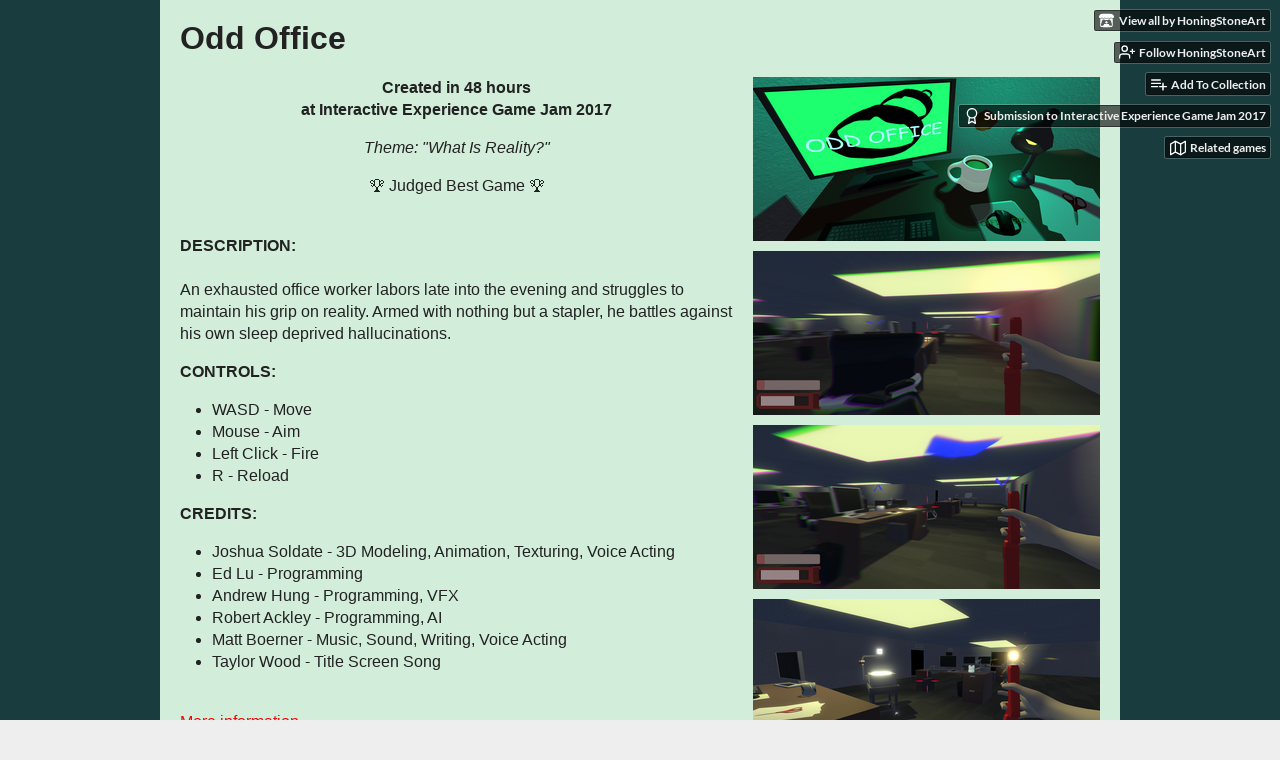

--- FILE ---
content_type: text/html
request_url: https://honingstoneart.itch.io/odd-office
body_size: 6581
content:
<!DOCTYPE HTML><html lang="en"><head><meta charset="UTF-8"/><meta content="#193d3f" name="theme-color"/><meta content="https://img.itch.zone/aW1hZ2UvMTkxMjYyLzg5NzUwOS5wbmc=/original/JPB3ZU.png" property="og:image"/><link href="https://img.itch.zone/aW1hZ2UvMTkxMjYyLzg5NzUwOS5wbmc=/32x32%23/8WJMNJ.png" type="image/png" rel="icon"/><meta content="itch.io" property="og:site_name"/><meta content="4503599627724030" property="twitter:account_id"/><meta content="Survive your shift against your own imagination" property="og:description"/><meta content="Survive your shift against your own imagination" name="description"/><meta content="width=device-width, initial-scale=1" name="viewport"/><meta content="games/191262" name="itch:path"/><meta content="@itchio" name="twitter:site"/><meta content="Odd Office by HoningStoneArt, chipfunk89, Robert Ackley, chaosed0" name="twitter:title"/><meta content="Survive your shift against your own imagination. Available for Windows, macOS" name="twitter:description"/><meta content="summary_large_image" name="twitter:card"/><meta content="https://img.itch.zone/aW1hZ2UvMTkxMjYyLzg5NzUwOS5wbmc=/508x254%23mb/iVllVi.png" property="twitter:image"/><meta content="https://honingstoneart.itch.io/odd-office" name="twitter:url"/><script type="application/ld+json">{"@type":"BreadcrumbList","itemListElement":[{"@type":"ListItem","position":1,"item":{"@id":"https:\/\/itch.io\/games","name":"Games"}},{"@type":"ListItem","position":2,"item":{"@id":"https:\/\/itch.io\/games\/genre-action","name":"Action"}},{"@type":"ListItem","position":3,"item":{"@id":"https:\/\/itch.io\/games\/free","name":"Free"}}],"@context":"http:\/\/schema.org"}</script><script type="application/ld+json">{"@context":"http:\/\/schema.org\/","name":"Odd Office","description":"Survive your shift against your own imagination","@type":"Product"}</script><title>Odd Office by HoningStoneArt, chipfunk89, Robert Ackley, chaosed0</title><meta name="csrf_token" value="WyJzQ1hvIiwxNzY5MTIzMDU5LCJSNXdqNHc1YWIyMTVFSjYiXQ==.nF6og49xkhpi+SIxnJc0VT1DzxA=" /><link rel="stylesheet" href="https://static.itch.io/game.css?1769035976"/><script type="text/javascript">window.itchio_translations_url = 'https://static.itch.io/translations';</script><script src="https://static.itch.io/lib.min.js?1769035976" type="text/javascript"></script><script src="https://static.itch.io/bundle.min.js?1769035976" type="text/javascript"></script><script src="https://static.itch.io/lib/jquery.maskMoney.js" type="text/javascript"></script><script id="lib_react_src" data-src="https://static.itch.io/react.min.js?1769035976"></script><script src="https://static.itch.io/game.min.js?1769035976" type="text/javascript"></script><script type="text/javascript">I.current_user = null;I.subdomain = true;</script><script type="text/javascript">if (!window.location.hostname.match(/localhost/)) {      window.dataLayer = window.dataLayer || [];
      function gtag(){dataLayer.push(arguments);}
      gtag('js', new Date());
      gtag('config', "G-36R7NPBMLS", {});
      (function(d, t, s, m) {
        s = d.createElement(t);
        s.src = "https:\/\/www.googletagmanager.com\/gtag\/js?id=G-36R7NPBMLS";
        s.async = 1;
        m = d.getElementsByTagName(t)[0];
        m.parentNode.insertBefore(s, m);
      })(document, "script");
      }</script><style id="game_theme" type="text/css">:root{--itchio_ui_bg: #2d3535;--itchio_ui_bg_dark: #272e2f}.wrapper{--itchio_font_family: sans-serif;--itchio_bg_color: #193d3f;--itchio_bg2_color: rgba(210, 238, 218, 1);--itchio_bg2_sub: #bbd7c3;--itchio_text_color: #222222;--itchio_link_color: #f00707;--itchio_border_color: #a0d2af;--itchio_button_color: #f00707;--itchio_button_fg_color: #ffffff;--itchio_button_shadow_color: #ff2121;background-color:#193d3f;/*! */  /* */}.inner_column{color:#222222;font-family:sans-serif,Lato,LatoExtended,sans-serif;background-color:rgba(210, 238, 218, 1)}.inner_column ::selection{color:#ffffff;background:#f00707}.inner_column ::-moz-selection{color:#ffffff;background:#f00707}.inner_column h1,.inner_column h2,.inner_column h3,.inner_column h4,.inner_column h5,.inner_column h6{font-family:inherit;font-weight:bold;color:inherit}.inner_column a,.inner_column .footer a{color:#f00707}.inner_column .button,.inner_column .button:hover,.inner_column .button:active{background-color:#f00707;color:#ffffff;text-shadow:0 1px 0px #ff2121}.inner_column hr{background-color:#a0d2af}.inner_column table{border-color:#a0d2af}.inner_column .redactor-box .redactor-toolbar li a{color:#f00707}.inner_column .redactor-box .redactor-toolbar li a:hover,.inner_column .redactor-box .redactor-toolbar li a:active,.inner_column .redactor-box .redactor-toolbar li a.redactor-act{background-color:#f00707 !important;color:#ffffff !important;text-shadow:0 1px 0px #ff2121 !important}.inner_column .redactor-box .redactor-toolbar .re-button-tooltip{text-shadow:none}.game_frame{background:#bbd7c3;/*! */  /* */}.game_frame .embed_info{background-color:rgba(210, 238, 218, 0.85)}.game_loading .loader_bar .loader_bar_slider{background-color:#f00707}.view_game_page .reward_row,.view_game_page .bundle_row{border-color:#bbd7c3 !important}.view_game_page .game_info_panel_widget{background:rgba(187, 215, 195, 1)}.view_game_page .star_value .star_fill{color:#f00707}.view_game_page .rewards .quantity_input{background:rgba(240, 246, 241, 1);border-color:rgba(34, 34, 34, 0.5);color:#222222}.view_game_page .right_col{display:block}.game_devlog_page li .meta_row .post_likes{border-color:#bbd7c3}.game_devlog_post_page .post_like_button{box-shadow:inset 0 0 0 1px #a0d2af}.game_comments_widget .community_post .post_footer a,.game_comments_widget .community_post .post_footer .vote_btn,.game_comments_widget .community_post .post_header .post_date a,.game_comments_widget .community_post .post_header .edit_message{color:rgba(34, 34, 34, 0.5)}.game_comments_widget .community_post .reveal_full_post_btn{background:linear-gradient(to bottom, transparent, #d2eeda 50%, #d2eeda);color:#f00707}.game_comments_widget .community_post .post_votes{border-color:rgba(34, 34, 34, 0.2)}.game_comments_widget .community_post .post_votes .vote_btn:hover{background:rgba(34, 34, 34, 0.05)}.game_comments_widget .community_post .post_footer .vote_btn{border-color:rgba(34, 34, 34, 0.5)}.game_comments_widget .community_post .post_footer .vote_btn span{color:inherit}.game_comments_widget .community_post .post_footer .vote_btn:hover,.game_comments_widget .community_post .post_footer .vote_btn.voted{background-color:#f00707;color:#ffffff;text-shadow:0 1px 0px #ff2121;border-color:#f00707}.game_comments_widget .form .redactor-box,.game_comments_widget .form .click_input,.game_comments_widget .form .forms_markdown_input_widget{border-color:rgba(34, 34, 34, 0.5);background:transparent}.game_comments_widget .form .redactor-layer,.game_comments_widget .form .redactor-toolbar,.game_comments_widget .form .click_input,.game_comments_widget .form .forms_markdown_input_widget{background:rgba(240, 246, 241, 1)}.game_comments_widget .form .forms_markdown_input_widget .markdown_toolbar button{color:inherit;opacity:0.6}.game_comments_widget .form .forms_markdown_input_widget .markdown_toolbar button:hover,.game_comments_widget .form .forms_markdown_input_widget .markdown_toolbar button:active{opacity:1;background-color:#f00707 !important;color:#ffffff !important;text-shadow:0 1px 0px #ff2121 !important}.game_comments_widget .form .forms_markdown_input_widget .markdown_toolbar,.game_comments_widget .form .forms_markdown_input_widget li{border-color:rgba(34, 34, 34, 0.5)}.game_comments_widget .form textarea{border-color:rgba(34, 34, 34, 0.5);background:rgba(240, 246, 241, 1);color:inherit}.game_comments_widget .form .redactor-toolbar{border-color:rgba(34, 34, 34, 0.5)}.game_comments_widget .hint{color:rgba(34, 34, 34, 0.5)}.game_community_preview_widget .community_topic_row .topic_tag{background-color:#bbd7c3}.footer .svgicon,.view_game_page .more_information_toggle .svgicon{fill:#222222 !important}
</style></head><body data-host="itch.io" data-page_name="view_game" class=" locale_en game_layout_widget layout_widget no_theme_toggle responsive"><ul id="user_tools" class="user_tools hidden"><li><a class="action_btn view_more" href="https://honingstoneart.itch.io"><svg class="svgicon icon_itchio_new" role="img" viewBox="0 0 262.728 235.452" aria-hidden height="16" version="1.1" width="18"><path d="M31.99 1.365C21.287 7.72.2 31.945 0 38.298v10.516C0 62.144 12.46 73.86 23.773 73.86c13.584 0 24.902-11.258 24.903-24.62 0 13.362 10.93 24.62 24.515 24.62 13.586 0 24.165-11.258 24.165-24.62 0 13.362 11.622 24.62 25.207 24.62h.246c13.586 0 25.208-11.258 25.208-24.62 0 13.362 10.58 24.62 24.164 24.62 13.585 0 24.515-11.258 24.515-24.62 0 13.362 11.32 24.62 24.903 24.62 11.313 0 23.773-11.714 23.773-25.046V38.298c-.2-6.354-21.287-30.58-31.988-36.933C180.118.197 157.056-.005 122.685 0c-34.37.003-81.228.54-90.697 1.365zm65.194 66.217a28.025 28.025 0 0 1-4.78 6.155c-5.128 5.014-12.157 8.122-19.906 8.122a28.482 28.482 0 0 1-19.948-8.126c-1.858-1.82-3.27-3.766-4.563-6.032l-.006.004c-1.292 2.27-3.092 4.215-4.954 6.037a28.5 28.5 0 0 1-19.948 8.12c-.934 0-1.906-.258-2.692-.528-1.092 11.372-1.553 22.24-1.716 30.164l-.002.045c-.02 4.024-.04 7.333-.06 11.93.21 23.86-2.363 77.334 10.52 90.473 19.964 4.655 56.7 6.775 93.555 6.788h.006c36.854-.013 73.59-2.133 93.554-6.788 12.883-13.14 10.31-66.614 10.52-90.474-.022-4.596-.04-7.905-.06-11.93l-.003-.045c-.162-7.926-.623-18.793-1.715-30.165-.786.27-1.757.528-2.692.528a28.5 28.5 0 0 1-19.948-8.12c-1.862-1.822-3.662-3.766-4.955-6.037l-.006-.004c-1.294 2.266-2.705 4.213-4.563 6.032a28.48 28.48 0 0 1-19.947 8.125c-7.748 0-14.778-3.11-19.906-8.123a28.025 28.025 0 0 1-4.78-6.155 27.99 27.99 0 0 1-4.736 6.155 28.49 28.49 0 0 1-19.95 8.124c-.27 0-.54-.012-.81-.02h-.007c-.27.008-.54.02-.813.02a28.49 28.49 0 0 1-19.95-8.123 27.992 27.992 0 0 1-4.736-6.155zm-20.486 26.49l-.002.01h.015c8.113.017 15.32 0 24.25 9.746 7.028-.737 14.372-1.105 21.722-1.094h.006c7.35-.01 14.694.357 21.723 1.094 8.93-9.747 16.137-9.73 24.25-9.746h.014l-.002-.01c3.833 0 19.166 0 29.85 30.007L210 165.244c8.504 30.624-2.723 31.373-16.727 31.4-20.768-.773-32.267-15.855-32.267-30.935-11.496 1.884-24.907 2.826-38.318 2.827h-.006c-13.412 0-26.823-.943-38.318-2.827 0 15.08-11.5 30.162-32.267 30.935-14.004-.027-25.23-.775-16.726-31.4L46.85 124.08c10.684-30.007 26.017-30.007 29.85-30.007zm45.985 23.582v.006c-.02.02-21.863 20.08-25.79 27.215l14.304-.573v12.474c0 .584 5.74.346 11.486.08h.006c5.744.266 11.485.504 11.485-.08v-12.474l14.304.573c-3.928-7.135-25.79-27.215-25.79-27.215v-.006l-.003.002z"/></svg><span class="full_label">View all by HoningStoneArt</span><span class="mobile_label">Creator</span></a></li><li><a class="follow_user_btn action_btn" data-register_action="follow_user" data-unfollow_url="https://honingstoneart.itch.io/-/unfollow?source=game" data-user_id="711585" href="https://itch.io/login" data-follow_url="https://honingstoneart.itch.io/-/follow?source=game"><svg class="svgicon icon_user_plus on_follow" stroke-linecap="round" aria-hidden version="1.1" height="18" role="img" stroke-width="2" viewBox="0 0 24 24" stroke-linejoin="round" fill="none" stroke="currentColor" width="18"><path d="M16 21v-2a4 4 0 0 0-4-4H5a4 4 0 0 0-4 4v2"></path><circle cx="8.5" cy="7" r="4"></circle><line x1="20" y1="8" x2="20" y2="14"></line><line x1="23" y1="11" x2="17" y2="11"></line></svg><svg class="svgicon icon_user_check on_unfollow" stroke-linecap="round" aria-hidden version="1.1" height="18" role="img" stroke-width="2" viewBox="0 0 24 24" stroke-linejoin="round" fill="none" stroke="currentColor" width="18"><path d="M16 21v-2a4 4 0 0 0-4-4H5a4 4 0 0 0-4 4v2"></path><circle cx="8.5" cy="7" r="4"></circle><polyline points="17 11 19 13 23 9"></polyline></svg><span class="on_follow"><span class="full_label">Follow HoningStoneArt</span><span class="mobile_label">Follow</span></span><span class="on_unfollow"><span class="full_label">Following HoningStoneArt</span><span class="mobile_label">Following</span></span></a></li><li><a class="action_btn add_to_collection_btn" href="https://itch.io/login"><svg class="svgicon icon_collection_add2" stroke-linecap="round" aria-hidden version="1.1" height="18" role="img" stroke-width="2" viewBox="0 0 24 24" stroke-linejoin="round" fill="none" stroke="currentColor" width="18"><path d="M 1,6 H 14" /><path d="M 1,11 H 14" /><path d="m 1,16 h 9" /><path d="M 18,11 V 21" /><path d="M 13,16 H 23" /></svg><span class="full_label">Add To Collection</span><span class="mobile_label">Collection</span></a></li><li class="jam_entry"><a class="action_btn" href="https://itch.io/jam/ixgj2017/rate/191262"><svg class="svgicon icon_award" stroke-linecap="round" aria-hidden version="1.1" height="18" role="img" stroke-width="2" viewBox="0 0 24 24" stroke-linejoin="round" fill="none" stroke="currentColor" width="18"><circle cx="12" cy="8" r="7"></circle><polyline points="8.21 13.89 7 23 12 20 17 23 15.79 13.88"></polyline></svg>Submission to Interactive Experience Game Jam 2017</a></li><li><a class="action_btn related_games_btn" target="_blank" data-label="related_btn" href="https://itch.io/games-like/191262/odd-office"><svg class="svgicon icon_map" stroke-linecap="round" aria-hidden version="1.1" height="18" role="img" stroke-width="2" viewBox="0 0 24 24" stroke-linejoin="round" fill="none" stroke="currentColor" width="18"><polygon points="1 6 1 22 8 18 16 22 23 18 23 2 16 6 8 2 1 6"></polygon><line x1="8" y1="2" x2="8" y2="18"></line><line x1="16" y1="6" x2="16" y2="22"></line></svg> <span class="full_label">Related games</span><span class="mobile_label">Related</span></a></li></ul><script type="text/javascript">new I.GameUserTools('#user_tools')</script><div id="wrapper" class="main wrapper"><div id="inner_column" class="inner_column size_large family_sans-serif"><div id="header" class="header"><h1 itemprop="name" class="game_title">Odd Office</h1></div><div id="view_game_6502613" class="view_game_page page_widget base_widget direct_download"><div class="header_buy_row"><p>A downloadable game for Windows and macOS</p><div class="direct_download_row"><button class="button direct_download_btn" type="button"><svg class="svgicon icon_download" stroke-linecap="round" aria-hidden version="1.1" height="22" role="img" stroke-width="2" viewBox="0 0 24 24" stroke-linejoin="round" fill="none" stroke="currentColor" width="22"><path d="M21 15v4a2 2 0 0 1-2 2H5a2 2 0 0 1-2-2v-4"></path><polyline points="7 10 12 15 17 10"></polyline><line x1="12" y1="15" x2="12" y2="3"></line></svg> Download</button></div></div><div class="columns"><div class="left_col column"><div class="formatted_description user_formatted"><p class="text-center"><strong>Created in 48 hours <br>at Interactive Experience Game Jam 2017</strong></p>
<p class="text-center"><em>Theme: &quot;What Is Reality?&quot;</em></p>
<p class="text-center">🏆 Judged Best Game 🏆</p>
<p><strong><br>DESCRIPTION:</strong><br><br>An exhausted&nbsp;office worker labors late into the evening and struggles to maintain his grip on reality. Armed with nothing but a stapler, he battles against his own sleep deprived hallucinations.<br></p>
<p><strong>CONTROLS:<br></strong></p>
<ul><li>WASD - Move</li><li>Mouse - Aim</li><li>Left Click - Fire</li><li>R - Reload</li></ul>
<p><strong>CREDITS:</strong></p>
<ul><li>Joshua Soldate - 3D Modeling, Animation, Texturing, Voice Acting</li><li>Ed Lu - Programming</li><li>Andrew Hung - Programming, VFX</li><li>Robert Ackley - Programming, AI</li><li>Matt Boerner - Music, Sound, Writing, Voice Acting</li><li>Taylor Wood - Title Screen Song</li></ul></div><div class="more_information_toggle"><div class="toggle_row"><a class="toggle_info_btn" href="javascript:void(0)">More information<svg class="svgicon icon_down_tick" role="img" viewBox="0 0 37 20" aria-hidden height="6" version="1.1" width="12"><path d="m2.0858 0c-1.1535 0-2.0858 0.86469-2.0858 1.9331 0 0.5139 0.21354 1.0183 0.38704 1.1881l18.113 16.879 18.112-16.879c0.174-0.1696 0.388-0.674 0.388-1.1879 0-1.0684-0.932-1.9331-2.086-1.9331-0.577 0-1.111 0.23008-1.49 0.57992l-14.924 13.894-14.925-13.893c-0.3777-0.34998-0.9134-0.581-1.4902-0.581z"/></svg></a></div><div class="info_panel_wrapper"><div id="game_info_panel_9011422" class="game_info_panel_widget base_widget"><table><tbody><tr><td>Status</td><td><a href="https://itch.io/games/released">Released</a></td></tr><tr><td>Platforms</td><td><a href="https://itch.io/games/platform-windows">Windows</a>, <a href="https://itch.io/games/platform-osx">macOS</a></td></tr><tr><td>Rating</td><td><div itemprop="aggregateRating" itemscope tabindex="0" class="aggregate_rating" itemtype="http://schema.org/AggregateRating" data-tooltip="3.50 average rating from 2 total ratings"><div class="star_value" content="3.5" itemprop="ratingValue"><span class="screenreader_only">Rated 3.5 out of 5 stars</span><div class="star_fill" style="width: 70.00000%"><span aria-hidden="true" class="star icon-star"></span><span aria-hidden="true" class="star icon-star"></span><span aria-hidden="true" class="star icon-star"></span><span aria-hidden="true" class="star icon-star"></span><span aria-hidden="true" class="star icon-star"></span></div><div class="star_holes"><span aria-hidden="true" class="star icon-star2"></span><span aria-hidden="true" class="star icon-star2"></span><span aria-hidden="true" class="star icon-star2"></span><span aria-hidden="true" class="star icon-star2"></span><span aria-hidden="true" class="star icon-star2"></span></div></div><span itemprop="ratingCount" content="2" class="rating_count">(2<span class="screenreader_only"> total ratings</span>)</span></div></td></tr><tr><td>Authors</td><td><a href="https://honingstoneart.itch.io">HoningStoneArt</a>, <a href="https://chipfunk89.itch.io">chipfunk89</a>, <a href="https://ackleyrc.itch.io">Robert Ackley</a>, <a href="https://chaosed0.itch.io">chaosed0</a></td></tr><tr><td>Genre</td><td><a href="https://itch.io/games/genre-action">Action</a>, <a href="https://itch.io/games/genre-shooter">Shooter</a></td></tr><tr><td>Tags</td><td><a href="https://itch.io/games/tag-dark">Dark</a>, <a href="https://itch.io/games/tag-first-person">First-Person</a>, <a href="https://itch.io/games/tag-fps">FPS</a>, <a href="https://itch.io/games/tag-weird">weird</a></td></tr></tbody></table></div></div></div><div class="uploads"><h2 id="download">Download</h2><div id="upload_list_3316151" class="upload_list_widget base_widget"><div class="upload"><a href="javascript:void(0);" class="button download_btn" data-upload_id="743639">Download</a><div class="info_column"><div class="upload_name"><strong class="name" title="Odd Office (Windows)">Odd Office (Windows)</strong> <span class="file_size"><span>33 MB</span></span> <span class="download_platforms"><span aria-hidden="true" title="Download for Windows" class="icon icon-windows8"></span> </span></div></div></div><div class="upload"><a href="javascript:void(0);" class="button download_btn" data-upload_id="675552">Download</a><div class="info_column"><div class="upload_name"><strong class="name" title="Odd Office (Mac)">Odd Office (Mac)</strong> <span class="file_size"><span>49 MB</span></span> <span class="download_platforms"><span aria-hidden="true" title="Download for macOS" class="icon icon-apple"></span> </span></div></div></div></div></div></div><div class="right_col column"><div class="video_embed"></div><div class="screenshot_list"><a target="_blank" href="https://img.itch.zone/aW1hZ2UvMTkxMjYyLzg5NzUyMC5wbmc=/original/DQ3yvS.png" data-image_lightbox="true"><img class="screenshot" src="https://img.itch.zone/aW1hZ2UvMTkxMjYyLzg5NzUyMC5wbmc=/347x500/kIk6do.png" data-screenshot_id="897520" srcset="https://img.itch.zone/aW1hZ2UvMTkxMjYyLzg5NzUyMC5wbmc=/347x500/kIk6do.png 1x, https://img.itch.zone/aW1hZ2UvMTkxMjYyLzg5NzUyMC5wbmc=/794x1000/WZSEKJ.png 2x"/></a><a target="_blank" href="https://img.itch.zone/aW1hZ2UvMTkxMjYyLzg5NzUxNS5wbmc=/original/R%2B2lXt.png" data-image_lightbox="true"><img class="screenshot" src="https://img.itch.zone/aW1hZ2UvMTkxMjYyLzg5NzUxNS5wbmc=/347x500/4fx1X7.png" data-screenshot_id="897515" srcset="https://img.itch.zone/aW1hZ2UvMTkxMjYyLzg5NzUxNS5wbmc=/347x500/4fx1X7.png 1x, https://img.itch.zone/aW1hZ2UvMTkxMjYyLzg5NzUxNS5wbmc=/794x1000/zZVpyK.png 2x"/></a><a target="_blank" href="https://img.itch.zone/aW1hZ2UvMTkxMjYyLzg5NzUxOC5wbmc=/original/Z5iQqG.png" data-image_lightbox="true"><img class="screenshot" src="https://img.itch.zone/aW1hZ2UvMTkxMjYyLzg5NzUxOC5wbmc=/347x500/NP8TrQ.png" data-screenshot_id="897518" srcset="https://img.itch.zone/aW1hZ2UvMTkxMjYyLzg5NzUxOC5wbmc=/347x500/NP8TrQ.png 1x, https://img.itch.zone/aW1hZ2UvMTkxMjYyLzg5NzUxOC5wbmc=/794x1000/G%2BwAv8.png 2x"/></a><a target="_blank" href="https://img.itch.zone/aW1hZ2UvMTkxMjYyLzg5NzUxOS5wbmc=/original/HNq80T.png" data-image_lightbox="true"><img class="screenshot" src="https://img.itch.zone/aW1hZ2UvMTkxMjYyLzg5NzUxOS5wbmc=/347x500/uZ0B%2Fq.png" data-screenshot_id="897519" srcset="https://img.itch.zone/aW1hZ2UvMTkxMjYyLzg5NzUxOS5wbmc=/347x500/uZ0B%2Fq.png 1x, https://img.itch.zone/aW1hZ2UvMTkxMjYyLzg5NzUxOS5wbmc=/794x1000/xi7GJ8.png 2x"/></a></div></div></div></div><div id="view_game_footer" class="footer"><a class="icon_logo" href="https://itch.io/"><svg class="svgicon icon_itchio_new" role="img" viewBox="0 0 262.728 235.452" aria-hidden height="17" version="1.1" width="20"><path d="M31.99 1.365C21.287 7.72.2 31.945 0 38.298v10.516C0 62.144 12.46 73.86 23.773 73.86c13.584 0 24.902-11.258 24.903-24.62 0 13.362 10.93 24.62 24.515 24.62 13.586 0 24.165-11.258 24.165-24.62 0 13.362 11.622 24.62 25.207 24.62h.246c13.586 0 25.208-11.258 25.208-24.62 0 13.362 10.58 24.62 24.164 24.62 13.585 0 24.515-11.258 24.515-24.62 0 13.362 11.32 24.62 24.903 24.62 11.313 0 23.773-11.714 23.773-25.046V38.298c-.2-6.354-21.287-30.58-31.988-36.933C180.118.197 157.056-.005 122.685 0c-34.37.003-81.228.54-90.697 1.365zm65.194 66.217a28.025 28.025 0 0 1-4.78 6.155c-5.128 5.014-12.157 8.122-19.906 8.122a28.482 28.482 0 0 1-19.948-8.126c-1.858-1.82-3.27-3.766-4.563-6.032l-.006.004c-1.292 2.27-3.092 4.215-4.954 6.037a28.5 28.5 0 0 1-19.948 8.12c-.934 0-1.906-.258-2.692-.528-1.092 11.372-1.553 22.24-1.716 30.164l-.002.045c-.02 4.024-.04 7.333-.06 11.93.21 23.86-2.363 77.334 10.52 90.473 19.964 4.655 56.7 6.775 93.555 6.788h.006c36.854-.013 73.59-2.133 93.554-6.788 12.883-13.14 10.31-66.614 10.52-90.474-.022-4.596-.04-7.905-.06-11.93l-.003-.045c-.162-7.926-.623-18.793-1.715-30.165-.786.27-1.757.528-2.692.528a28.5 28.5 0 0 1-19.948-8.12c-1.862-1.822-3.662-3.766-4.955-6.037l-.006-.004c-1.294 2.266-2.705 4.213-4.563 6.032a28.48 28.48 0 0 1-19.947 8.125c-7.748 0-14.778-3.11-19.906-8.123a28.025 28.025 0 0 1-4.78-6.155 27.99 27.99 0 0 1-4.736 6.155 28.49 28.49 0 0 1-19.95 8.124c-.27 0-.54-.012-.81-.02h-.007c-.27.008-.54.02-.813.02a28.49 28.49 0 0 1-19.95-8.123 27.992 27.992 0 0 1-4.736-6.155zm-20.486 26.49l-.002.01h.015c8.113.017 15.32 0 24.25 9.746 7.028-.737 14.372-1.105 21.722-1.094h.006c7.35-.01 14.694.357 21.723 1.094 8.93-9.747 16.137-9.73 24.25-9.746h.014l-.002-.01c3.833 0 19.166 0 29.85 30.007L210 165.244c8.504 30.624-2.723 31.373-16.727 31.4-20.768-.773-32.267-15.855-32.267-30.935-11.496 1.884-24.907 2.826-38.318 2.827h-.006c-13.412 0-26.823-.943-38.318-2.827 0 15.08-11.5 30.162-32.267 30.935-14.004-.027-25.23-.775-16.726-31.4L46.85 124.08c10.684-30.007 26.017-30.007 29.85-30.007zm45.985 23.582v.006c-.02.02-21.863 20.08-25.79 27.215l14.304-.573v12.474c0 .584 5.74.346 11.486.08h.006c5.744.266 11.485.504 11.485-.08v-12.474l14.304.573c-3.928-7.135-25.79-27.215-25.79-27.215v-.006l-.003.002z"/></svg></a><a href="https://itch.io/">itch.io</a><span class="dot">·</span><a href="https://honingstoneart.itch.io">View all by HoningStoneArt</a><span class="dot">·</span><a href="javascript:void(0);" data-lightbox_url="https://honingstoneart.itch.io/odd-office/report" class="report_game_btn">Report</a><span class="dot">·</span><a href="javascript:void(0);" data-lightbox_url="https://honingstoneart.itch.io/odd-office/embed" class="embed_game_btn">Embed</a><div class="breadcrumbs"><a href="https://itch.io/games">Games</a> › <a href="https://itch.io/games/genre-action">Action</a> › <a href="https://itch.io/games/free">Free</a></div></div></div></div><script type="text/javascript">I.setup_layout()</script><script id="loading_lightbox_tpl" type="text/template"><div class="lightbox loading_lightbox" aria-live="polite"><div class="loader_outer"><div class="loader_label">Loading</div><div class="loader_bar"><div class="loader_bar_slider"></div></div></div></div></script><script type="text/javascript">init_GameInfoPanel('#game_info_panel_9011422', null);init_ViewGame('#view_game_6502613', {"game":{"type":1,"hit_url":"https:\/\/honingstoneart.itch.io\/odd-office\/rh\/eyJlIjoxNzY5MTIzMDc0LCJpZCI6MTkxMjYyfQ%3d%3d%2eZMLeEQnSgkrVD3Rrr%2frsSX9tl84%3d","type_name":"default","id":191262,"slug":"odd-office","min_price":0,"actual_price":0},"generate_download_url":"https:\/\/honingstoneart.itch.io\/odd-office\/download_url"});
I.setup_page();</script></body></html>